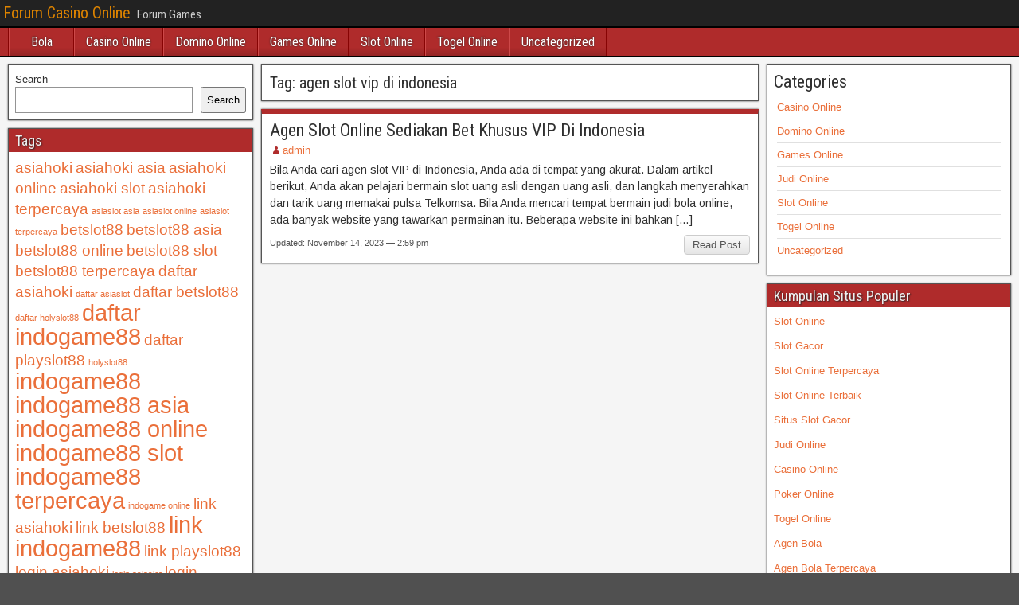

--- FILE ---
content_type: text/html; charset=UTF-8
request_url: https://kamagra911.com/tag/agen-slot-vip-di-indonesia/
body_size: 8953
content:
<!DOCTYPE html>
<html lang="en">
<head>
<meta charset="UTF-8" />
<meta name="viewport" content="initial-scale=1.0" />
<meta name='robots' content='index, follow, max-image-preview:large, max-snippet:-1, max-video-preview:-1' />
	<style>img:is([sizes="auto" i], [sizes^="auto," i]) { contain-intrinsic-size: 3000px 1500px }</style>
	<link rel="profile" href="http://gmpg.org/xfn/11" />
<link rel="pingback" href="https://kamagra911.com/xmlrpc.php" />

	<!-- This site is optimized with the Yoast SEO plugin v26.8 - https://yoast.com/product/yoast-seo-wordpress/ -->
	<title>agen slot vip di indonesia Archives - Forum Casino Online</title>
	<link rel="canonical" href="https://kamagra911.com/tag/agen-slot-vip-di-indonesia/" />
	<meta property="og:locale" content="en_US" />
	<meta property="og:type" content="article" />
	<meta property="og:title" content="agen slot vip di indonesia Archives - Forum Casino Online" />
	<meta property="og:url" content="https://kamagra911.com/tag/agen-slot-vip-di-indonesia/" />
	<meta property="og:site_name" content="Forum Casino Online" />
	<meta name="twitter:card" content="summary_large_image" />
	<script type="application/ld+json" class="yoast-schema-graph">{"@context":"https://schema.org","@graph":[{"@type":"CollectionPage","@id":"https://kamagra911.com/tag/agen-slot-vip-di-indonesia/","url":"https://kamagra911.com/tag/agen-slot-vip-di-indonesia/","name":"agen slot vip di indonesia Archives - Forum Casino Online","isPartOf":{"@id":"https://kamagra911.com/#website"},"breadcrumb":{"@id":"https://kamagra911.com/tag/agen-slot-vip-di-indonesia/#breadcrumb"},"inLanguage":"en"},{"@type":"BreadcrumbList","@id":"https://kamagra911.com/tag/agen-slot-vip-di-indonesia/#breadcrumb","itemListElement":[{"@type":"ListItem","position":1,"name":"Home","item":"https://kamagra911.com/"},{"@type":"ListItem","position":2,"name":"agen slot vip di indonesia"}]},{"@type":"WebSite","@id":"https://kamagra911.com/#website","url":"https://kamagra911.com/","name":"Forum Casino Online","description":"Forum Games","potentialAction":[{"@type":"SearchAction","target":{"@type":"EntryPoint","urlTemplate":"https://kamagra911.com/?s={search_term_string}"},"query-input":{"@type":"PropertyValueSpecification","valueRequired":true,"valueName":"search_term_string"}}],"inLanguage":"en"}]}</script>
	<!-- / Yoast SEO plugin. -->


<link rel='dns-prefetch' href='//fonts.googleapis.com' />
<link rel='dns-prefetch' href='//www.googletagmanager.com' />
<link rel="alternate" type="application/rss+xml" title="Forum Casino Online &raquo; Feed" href="https://kamagra911.com/feed/" />
<link rel="alternate" type="application/rss+xml" title="Forum Casino Online &raquo; Comments Feed" href="https://kamagra911.com/comments/feed/" />
<link rel="alternate" type="application/rss+xml" title="Forum Casino Online &raquo; agen slot vip di indonesia Tag Feed" href="https://kamagra911.com/tag/agen-slot-vip-di-indonesia/feed/" />
<script type="text/javascript">
/* <![CDATA[ */
window._wpemojiSettings = {"baseUrl":"https:\/\/s.w.org\/images\/core\/emoji\/16.0.1\/72x72\/","ext":".png","svgUrl":"https:\/\/s.w.org\/images\/core\/emoji\/16.0.1\/svg\/","svgExt":".svg","source":{"concatemoji":"https:\/\/kamagra911.com\/wp-includes\/js\/wp-emoji-release.min.js?ver=6.8.3"}};
/*! This file is auto-generated */
!function(s,n){var o,i,e;function c(e){try{var t={supportTests:e,timestamp:(new Date).valueOf()};sessionStorage.setItem(o,JSON.stringify(t))}catch(e){}}function p(e,t,n){e.clearRect(0,0,e.canvas.width,e.canvas.height),e.fillText(t,0,0);var t=new Uint32Array(e.getImageData(0,0,e.canvas.width,e.canvas.height).data),a=(e.clearRect(0,0,e.canvas.width,e.canvas.height),e.fillText(n,0,0),new Uint32Array(e.getImageData(0,0,e.canvas.width,e.canvas.height).data));return t.every(function(e,t){return e===a[t]})}function u(e,t){e.clearRect(0,0,e.canvas.width,e.canvas.height),e.fillText(t,0,0);for(var n=e.getImageData(16,16,1,1),a=0;a<n.data.length;a++)if(0!==n.data[a])return!1;return!0}function f(e,t,n,a){switch(t){case"flag":return n(e,"\ud83c\udff3\ufe0f\u200d\u26a7\ufe0f","\ud83c\udff3\ufe0f\u200b\u26a7\ufe0f")?!1:!n(e,"\ud83c\udde8\ud83c\uddf6","\ud83c\udde8\u200b\ud83c\uddf6")&&!n(e,"\ud83c\udff4\udb40\udc67\udb40\udc62\udb40\udc65\udb40\udc6e\udb40\udc67\udb40\udc7f","\ud83c\udff4\u200b\udb40\udc67\u200b\udb40\udc62\u200b\udb40\udc65\u200b\udb40\udc6e\u200b\udb40\udc67\u200b\udb40\udc7f");case"emoji":return!a(e,"\ud83e\udedf")}return!1}function g(e,t,n,a){var r="undefined"!=typeof WorkerGlobalScope&&self instanceof WorkerGlobalScope?new OffscreenCanvas(300,150):s.createElement("canvas"),o=r.getContext("2d",{willReadFrequently:!0}),i=(o.textBaseline="top",o.font="600 32px Arial",{});return e.forEach(function(e){i[e]=t(o,e,n,a)}),i}function t(e){var t=s.createElement("script");t.src=e,t.defer=!0,s.head.appendChild(t)}"undefined"!=typeof Promise&&(o="wpEmojiSettingsSupports",i=["flag","emoji"],n.supports={everything:!0,everythingExceptFlag:!0},e=new Promise(function(e){s.addEventListener("DOMContentLoaded",e,{once:!0})}),new Promise(function(t){var n=function(){try{var e=JSON.parse(sessionStorage.getItem(o));if("object"==typeof e&&"number"==typeof e.timestamp&&(new Date).valueOf()<e.timestamp+604800&&"object"==typeof e.supportTests)return e.supportTests}catch(e){}return null}();if(!n){if("undefined"!=typeof Worker&&"undefined"!=typeof OffscreenCanvas&&"undefined"!=typeof URL&&URL.createObjectURL&&"undefined"!=typeof Blob)try{var e="postMessage("+g.toString()+"("+[JSON.stringify(i),f.toString(),p.toString(),u.toString()].join(",")+"));",a=new Blob([e],{type:"text/javascript"}),r=new Worker(URL.createObjectURL(a),{name:"wpTestEmojiSupports"});return void(r.onmessage=function(e){c(n=e.data),r.terminate(),t(n)})}catch(e){}c(n=g(i,f,p,u))}t(n)}).then(function(e){for(var t in e)n.supports[t]=e[t],n.supports.everything=n.supports.everything&&n.supports[t],"flag"!==t&&(n.supports.everythingExceptFlag=n.supports.everythingExceptFlag&&n.supports[t]);n.supports.everythingExceptFlag=n.supports.everythingExceptFlag&&!n.supports.flag,n.DOMReady=!1,n.readyCallback=function(){n.DOMReady=!0}}).then(function(){return e}).then(function(){var e;n.supports.everything||(n.readyCallback(),(e=n.source||{}).concatemoji?t(e.concatemoji):e.wpemoji&&e.twemoji&&(t(e.twemoji),t(e.wpemoji)))}))}((window,document),window._wpemojiSettings);
/* ]]> */
</script>

<style id='wp-emoji-styles-inline-css' type='text/css'>

	img.wp-smiley, img.emoji {
		display: inline !important;
		border: none !important;
		box-shadow: none !important;
		height: 1em !important;
		width: 1em !important;
		margin: 0 0.07em !important;
		vertical-align: -0.1em !important;
		background: none !important;
		padding: 0 !important;
	}
</style>
<link rel='stylesheet' id='wp-block-library-css' href='https://kamagra911.com/wp-includes/css/dist/block-library/style.min.css?ver=6.8.3' type='text/css' media='all' />
<style id='classic-theme-styles-inline-css' type='text/css'>
/*! This file is auto-generated */
.wp-block-button__link{color:#fff;background-color:#32373c;border-radius:9999px;box-shadow:none;text-decoration:none;padding:calc(.667em + 2px) calc(1.333em + 2px);font-size:1.125em}.wp-block-file__button{background:#32373c;color:#fff;text-decoration:none}
</style>
<style id='global-styles-inline-css' type='text/css'>
:root{--wp--preset--aspect-ratio--square: 1;--wp--preset--aspect-ratio--4-3: 4/3;--wp--preset--aspect-ratio--3-4: 3/4;--wp--preset--aspect-ratio--3-2: 3/2;--wp--preset--aspect-ratio--2-3: 2/3;--wp--preset--aspect-ratio--16-9: 16/9;--wp--preset--aspect-ratio--9-16: 9/16;--wp--preset--color--black: #000000;--wp--preset--color--cyan-bluish-gray: #abb8c3;--wp--preset--color--white: #ffffff;--wp--preset--color--pale-pink: #f78da7;--wp--preset--color--vivid-red: #cf2e2e;--wp--preset--color--luminous-vivid-orange: #ff6900;--wp--preset--color--luminous-vivid-amber: #fcb900;--wp--preset--color--light-green-cyan: #7bdcb5;--wp--preset--color--vivid-green-cyan: #00d084;--wp--preset--color--pale-cyan-blue: #8ed1fc;--wp--preset--color--vivid-cyan-blue: #0693e3;--wp--preset--color--vivid-purple: #9b51e0;--wp--preset--gradient--vivid-cyan-blue-to-vivid-purple: linear-gradient(135deg,rgba(6,147,227,1) 0%,rgb(155,81,224) 100%);--wp--preset--gradient--light-green-cyan-to-vivid-green-cyan: linear-gradient(135deg,rgb(122,220,180) 0%,rgb(0,208,130) 100%);--wp--preset--gradient--luminous-vivid-amber-to-luminous-vivid-orange: linear-gradient(135deg,rgba(252,185,0,1) 0%,rgba(255,105,0,1) 100%);--wp--preset--gradient--luminous-vivid-orange-to-vivid-red: linear-gradient(135deg,rgba(255,105,0,1) 0%,rgb(207,46,46) 100%);--wp--preset--gradient--very-light-gray-to-cyan-bluish-gray: linear-gradient(135deg,rgb(238,238,238) 0%,rgb(169,184,195) 100%);--wp--preset--gradient--cool-to-warm-spectrum: linear-gradient(135deg,rgb(74,234,220) 0%,rgb(151,120,209) 20%,rgb(207,42,186) 40%,rgb(238,44,130) 60%,rgb(251,105,98) 80%,rgb(254,248,76) 100%);--wp--preset--gradient--blush-light-purple: linear-gradient(135deg,rgb(255,206,236) 0%,rgb(152,150,240) 100%);--wp--preset--gradient--blush-bordeaux: linear-gradient(135deg,rgb(254,205,165) 0%,rgb(254,45,45) 50%,rgb(107,0,62) 100%);--wp--preset--gradient--luminous-dusk: linear-gradient(135deg,rgb(255,203,112) 0%,rgb(199,81,192) 50%,rgb(65,88,208) 100%);--wp--preset--gradient--pale-ocean: linear-gradient(135deg,rgb(255,245,203) 0%,rgb(182,227,212) 50%,rgb(51,167,181) 100%);--wp--preset--gradient--electric-grass: linear-gradient(135deg,rgb(202,248,128) 0%,rgb(113,206,126) 100%);--wp--preset--gradient--midnight: linear-gradient(135deg,rgb(2,3,129) 0%,rgb(40,116,252) 100%);--wp--preset--font-size--small: 13px;--wp--preset--font-size--medium: 20px;--wp--preset--font-size--large: 36px;--wp--preset--font-size--x-large: 42px;--wp--preset--spacing--20: 0.44rem;--wp--preset--spacing--30: 0.67rem;--wp--preset--spacing--40: 1rem;--wp--preset--spacing--50: 1.5rem;--wp--preset--spacing--60: 2.25rem;--wp--preset--spacing--70: 3.38rem;--wp--preset--spacing--80: 5.06rem;--wp--preset--shadow--natural: 6px 6px 9px rgba(0, 0, 0, 0.2);--wp--preset--shadow--deep: 12px 12px 50px rgba(0, 0, 0, 0.4);--wp--preset--shadow--sharp: 6px 6px 0px rgba(0, 0, 0, 0.2);--wp--preset--shadow--outlined: 6px 6px 0px -3px rgba(255, 255, 255, 1), 6px 6px rgba(0, 0, 0, 1);--wp--preset--shadow--crisp: 6px 6px 0px rgba(0, 0, 0, 1);}:where(.is-layout-flex){gap: 0.5em;}:where(.is-layout-grid){gap: 0.5em;}body .is-layout-flex{display: flex;}.is-layout-flex{flex-wrap: wrap;align-items: center;}.is-layout-flex > :is(*, div){margin: 0;}body .is-layout-grid{display: grid;}.is-layout-grid > :is(*, div){margin: 0;}:where(.wp-block-columns.is-layout-flex){gap: 2em;}:where(.wp-block-columns.is-layout-grid){gap: 2em;}:where(.wp-block-post-template.is-layout-flex){gap: 1.25em;}:where(.wp-block-post-template.is-layout-grid){gap: 1.25em;}.has-black-color{color: var(--wp--preset--color--black) !important;}.has-cyan-bluish-gray-color{color: var(--wp--preset--color--cyan-bluish-gray) !important;}.has-white-color{color: var(--wp--preset--color--white) !important;}.has-pale-pink-color{color: var(--wp--preset--color--pale-pink) !important;}.has-vivid-red-color{color: var(--wp--preset--color--vivid-red) !important;}.has-luminous-vivid-orange-color{color: var(--wp--preset--color--luminous-vivid-orange) !important;}.has-luminous-vivid-amber-color{color: var(--wp--preset--color--luminous-vivid-amber) !important;}.has-light-green-cyan-color{color: var(--wp--preset--color--light-green-cyan) !important;}.has-vivid-green-cyan-color{color: var(--wp--preset--color--vivid-green-cyan) !important;}.has-pale-cyan-blue-color{color: var(--wp--preset--color--pale-cyan-blue) !important;}.has-vivid-cyan-blue-color{color: var(--wp--preset--color--vivid-cyan-blue) !important;}.has-vivid-purple-color{color: var(--wp--preset--color--vivid-purple) !important;}.has-black-background-color{background-color: var(--wp--preset--color--black) !important;}.has-cyan-bluish-gray-background-color{background-color: var(--wp--preset--color--cyan-bluish-gray) !important;}.has-white-background-color{background-color: var(--wp--preset--color--white) !important;}.has-pale-pink-background-color{background-color: var(--wp--preset--color--pale-pink) !important;}.has-vivid-red-background-color{background-color: var(--wp--preset--color--vivid-red) !important;}.has-luminous-vivid-orange-background-color{background-color: var(--wp--preset--color--luminous-vivid-orange) !important;}.has-luminous-vivid-amber-background-color{background-color: var(--wp--preset--color--luminous-vivid-amber) !important;}.has-light-green-cyan-background-color{background-color: var(--wp--preset--color--light-green-cyan) !important;}.has-vivid-green-cyan-background-color{background-color: var(--wp--preset--color--vivid-green-cyan) !important;}.has-pale-cyan-blue-background-color{background-color: var(--wp--preset--color--pale-cyan-blue) !important;}.has-vivid-cyan-blue-background-color{background-color: var(--wp--preset--color--vivid-cyan-blue) !important;}.has-vivid-purple-background-color{background-color: var(--wp--preset--color--vivid-purple) !important;}.has-black-border-color{border-color: var(--wp--preset--color--black) !important;}.has-cyan-bluish-gray-border-color{border-color: var(--wp--preset--color--cyan-bluish-gray) !important;}.has-white-border-color{border-color: var(--wp--preset--color--white) !important;}.has-pale-pink-border-color{border-color: var(--wp--preset--color--pale-pink) !important;}.has-vivid-red-border-color{border-color: var(--wp--preset--color--vivid-red) !important;}.has-luminous-vivid-orange-border-color{border-color: var(--wp--preset--color--luminous-vivid-orange) !important;}.has-luminous-vivid-amber-border-color{border-color: var(--wp--preset--color--luminous-vivid-amber) !important;}.has-light-green-cyan-border-color{border-color: var(--wp--preset--color--light-green-cyan) !important;}.has-vivid-green-cyan-border-color{border-color: var(--wp--preset--color--vivid-green-cyan) !important;}.has-pale-cyan-blue-border-color{border-color: var(--wp--preset--color--pale-cyan-blue) !important;}.has-vivid-cyan-blue-border-color{border-color: var(--wp--preset--color--vivid-cyan-blue) !important;}.has-vivid-purple-border-color{border-color: var(--wp--preset--color--vivid-purple) !important;}.has-vivid-cyan-blue-to-vivid-purple-gradient-background{background: var(--wp--preset--gradient--vivid-cyan-blue-to-vivid-purple) !important;}.has-light-green-cyan-to-vivid-green-cyan-gradient-background{background: var(--wp--preset--gradient--light-green-cyan-to-vivid-green-cyan) !important;}.has-luminous-vivid-amber-to-luminous-vivid-orange-gradient-background{background: var(--wp--preset--gradient--luminous-vivid-amber-to-luminous-vivid-orange) !important;}.has-luminous-vivid-orange-to-vivid-red-gradient-background{background: var(--wp--preset--gradient--luminous-vivid-orange-to-vivid-red) !important;}.has-very-light-gray-to-cyan-bluish-gray-gradient-background{background: var(--wp--preset--gradient--very-light-gray-to-cyan-bluish-gray) !important;}.has-cool-to-warm-spectrum-gradient-background{background: var(--wp--preset--gradient--cool-to-warm-spectrum) !important;}.has-blush-light-purple-gradient-background{background: var(--wp--preset--gradient--blush-light-purple) !important;}.has-blush-bordeaux-gradient-background{background: var(--wp--preset--gradient--blush-bordeaux) !important;}.has-luminous-dusk-gradient-background{background: var(--wp--preset--gradient--luminous-dusk) !important;}.has-pale-ocean-gradient-background{background: var(--wp--preset--gradient--pale-ocean) !important;}.has-electric-grass-gradient-background{background: var(--wp--preset--gradient--electric-grass) !important;}.has-midnight-gradient-background{background: var(--wp--preset--gradient--midnight) !important;}.has-small-font-size{font-size: var(--wp--preset--font-size--small) !important;}.has-medium-font-size{font-size: var(--wp--preset--font-size--medium) !important;}.has-large-font-size{font-size: var(--wp--preset--font-size--large) !important;}.has-x-large-font-size{font-size: var(--wp--preset--font-size--x-large) !important;}
:where(.wp-block-post-template.is-layout-flex){gap: 1.25em;}:where(.wp-block-post-template.is-layout-grid){gap: 1.25em;}
:where(.wp-block-columns.is-layout-flex){gap: 2em;}:where(.wp-block-columns.is-layout-grid){gap: 2em;}
:root :where(.wp-block-pullquote){font-size: 1.5em;line-height: 1.6;}
</style>
<link rel='stylesheet' id='frontier-font-css' href='//fonts.googleapis.com/css?family=Roboto+Condensed%3A400%2C700%7CArimo%3A400%2C700&#038;ver=6.8.3' type='text/css' media='all' />
<link rel='stylesheet' id='genericons-css' href='https://kamagra911.com/wp-content/themes/frontier/includes/genericons/genericons.css?ver=1.3.3' type='text/css' media='all' />
<link rel='stylesheet' id='frontier-main-css' href='https://kamagra911.com/wp-content/themes/frontier/style.css?ver=1.3.3' type='text/css' media='all' />
<link rel='stylesheet' id='frontier-responsive-css' href='https://kamagra911.com/wp-content/themes/frontier/responsive.css?ver=1.3.3' type='text/css' media='all' />
<script type="text/javascript" src="https://kamagra911.com/wp-includes/js/jquery/jquery.min.js?ver=3.7.1" id="jquery-core-js"></script>
<script type="text/javascript" src="https://kamagra911.com/wp-includes/js/jquery/jquery-migrate.min.js?ver=3.4.1" id="jquery-migrate-js"></script>
<link rel="https://api.w.org/" href="https://kamagra911.com/wp-json/" /><link rel="alternate" title="JSON" type="application/json" href="https://kamagra911.com/wp-json/wp/v2/tags/167" /><link rel="EditURI" type="application/rsd+xml" title="RSD" href="https://kamagra911.com/xmlrpc.php?rsd" />
<meta name="generator" content="WordPress 6.8.3" />
<meta name="generator" content="Site Kit by Google 1.170.0" />
<meta property="Frontier Theme" content="1.3.3" />
<style type="text/css" media="screen">
	#container 	{width: 1400px;}
	#header 	{min-height: 0px;}
	#content 	{width: 50%;}
	#sidebar-left 	{width: 25%;}
	#sidebar-right 	{width: 25%;}
</style>

<style type="text/css" media="screen">
	.page-template-page-cs-php #content, .page-template-page-sc-php #content {width: 65%;}
	.page-template-page-cs-php #sidebar-left, .page-template-page-sc-php #sidebar-left,
	.page-template-page-cs-php #sidebar-right, .page-template-page-sc-php #sidebar-right {width: 35%;}
	.page-template-page-scs-php #content {width: 50%;}
	.page-template-page-scs-php #sidebar-left {width: 25%;}
	.page-template-page-scs-php #sidebar-right {width: 25%;}
</style>

<style type="text/css" media="screen">
	#header {background-color:#FFFFFF;}
	#nav-main {background-color:#af2b2b;}
	#nav-main .nav-main {border-left: 1px solid #870303; border-right: 1px solid #cd4949;}
	#nav-main .nav-main > li, #nav-main .nav-main > ul > .page_item {border-left: 1px solid #cd4949; border-right: 1px solid #870303;}
	#top-bar {background-color:#222222;}
	#bottom-bar {background-color:#222222;}
	#main {background-color:#F5F5F5;}
	.blog-view, .single-view, .author-info, .archive-info, .form-404 {background-color:#FFFFFF;}
	.blog-view.sticky {background-color:#c98232;}
	.frontier-widget {background-color:#FFFFFF;}
	.blog-view, .comment-author-admin > .comment-body, .bypostauthor > .comment-body {border-top: 6px solid #af2b2b;}
	.page-nav > *, .comment-nav > *, .author-info .title, .comment-reply-link, .widget-title,
	.widget_search .search-submit, .widget_calendar caption {background-color:#af2b2b;}
	.genericon {color:#af2b2b;}
	a {color:#ea6f3a;}
	a:hover {color:#af2b2b;}
</style>

<style type="text/css" id="custom-background-css">
body.custom-background { background-image: url("https://kamagra911.com/wp-content/themes/frontier/images/honeycomb.png"); background-position: left top; background-size: auto; background-repeat: repeat; background-attachment: scroll; }
</style>
	<link rel="alternate" type="application/rss+xml" title="RSS" href="https://kamagra911.com/rsslatest.xml" /></head>

<body class="archive tag tag-agen-slot-vip-di-indonesia tag-167 custom-background wp-theme-frontier">
	
	
<div id="container" class="cf" itemscope itemtype="http://schema.org/WebPage">
	
			
		<div id="top-bar" class="cf">
			
			<div id="top-bar-info">
														<h1 id="site-title"><a href="https://kamagra911.com/">Forum Casino Online</a></h1>				
									<span id="site-description">Forum Games</span>
							</div>

			
					</div>
	
			<div id="header" class="cf" itemscope itemtype="http://schema.org/WPHeader" role="banner">
			
			
			
					</div>
	
			
		<nav id="nav-main" class="cf drop" itemscope itemtype="http://schema.org/SiteNavigationElement" role="navigation" aria-label="Main Menu">
			
							<button class="drop-toggle"><span class="genericon genericon-menu"></span></button>
			
			<ul id="menu-menu" class="nav-main"><li id="menu-item-9" class="menu-item menu-item-type-taxonomy menu-item-object-category menu-item-9"><a href="https://kamagra911.com/category/bola/">Bola</a></li>
<li id="menu-item-10" class="menu-item menu-item-type-taxonomy menu-item-object-category menu-item-10"><a href="https://kamagra911.com/category/casino-online/">Casino Online</a></li>
<li id="menu-item-11" class="menu-item menu-item-type-taxonomy menu-item-object-category menu-item-11"><a href="https://kamagra911.com/category/domino-online/">Domino Online</a></li>
<li id="menu-item-12" class="menu-item menu-item-type-taxonomy menu-item-object-category menu-item-12"><a href="https://kamagra911.com/category/games-online/">Games Online</a></li>
<li id="menu-item-16" class="menu-item menu-item-type-taxonomy menu-item-object-category menu-item-16"><a href="https://kamagra911.com/category/slot-online/">Slot Online</a></li>
<li id="menu-item-17" class="menu-item menu-item-type-taxonomy menu-item-object-category menu-item-17"><a href="https://kamagra911.com/category/togel-online/">Togel Online</a></li>
<li id="menu-item-18" class="menu-item menu-item-type-taxonomy menu-item-object-category menu-item-18"><a href="https://kamagra911.com/category/uncategorized/">Uncategorized</a></li>
</ul>
					</nav>
	
	
<div id="main" class="col-scs cf">

<div id="content" class="cf"  role="main">

	
			<div class="archive-info">
			<h3 class="archive-title">Tag: <span>agen slot vip di indonesia</span></h3>		</div>
	
	
	
					
<article id="post-91" class="blog-view post-91 post type-post status-publish format-standard hentry category-slot-online tag-agen-slot-vip-di-indonesia tag-daftar-niagabet tag-link-niagabet tag-login-niagabet tag-niagabet tag-niagabet-asia tag-niagabet-online tag-niagabet-slot tag-niagabet-terpercaya">

<header class="entry-header cf">
		<h2 class="entry-title" itemprop="headline" ><a href="https://kamagra911.com/agen-slot-online-sediakan-bet-khusus-vip-di-indonesia/">Agen Slot Online Sediakan Bet Khusus VIP Di Indonesia</a></h2>
	</header>

<div class="entry-byline cf">
	
			<div class="entry-author author vcard" itemprop="author" itemscope itemtype="http://schema.org/Person">
						<i class="genericon genericon-user"></i><a class="url fn" href="https://kamagra911.com" itemprop="name" >admin</a>
		</div>
	
	
	
	
	
	</div>

<div class="entry-content cf" itemprop="text" >
	
	
		<div class="entry-excerpt"><p>Bila Anda cari agen slot VIP di Indonesia, Anda ada di tempat yang akurat. Dalam artikel berikut, Anda akan pelajari bermain slot uang asli dengan uang asli, dan langkah menyerahkan dan tarik uang memakai pulsa Telkomsa. Bila Anda mencari tempat bermain judi bola online, ada banyak website yang tawarkan permainan itu. Beberapa website ini bahkan [&hellip;]</p>
</div>

	
	
	</div>

<footer class="entry-footer cf">
	
	
					<a href="https://kamagra911.com/agen-slot-online-sediakan-bet-khusus-vip-di-indonesia/" class="continue-reading">
								Read Post			</a>
		
	
			<div class="entry-updated updated">
			Updated: November 14, 2023 &mdash; 2:59 pm		</div>
	
	
	</footer>

</article>		
	
	
			<div class="blog-nav cf">
							<div class="link-prev"></div><div class="link-next"></div>					</div>
	
	
</div>

<div id="sidebar-left" class="sidebar cf" itemscope itemtype="http://schema.org/WPSideBar" role="complementary" aria-label="Sidebar Left">
		<aside id="widgets-wrap-sidebar-left">

					<section id="block-2" class="widget-sidebar frontier-widget widget_block widget_search"><form role="search" method="get" action="https://kamagra911.com/" class="wp-block-search__button-outside wp-block-search__text-button wp-block-search"    ><label class="wp-block-search__label" for="wp-block-search__input-1" >Search</label><div class="wp-block-search__inside-wrapper " ><input class="wp-block-search__input" id="wp-block-search__input-1" placeholder="" value="" type="search" name="s" required /><button aria-label="Search" class="wp-block-search__button wp-element-button" type="submit" >Search</button></div></form></section><section id="tag_cloud-2" class="widget-sidebar frontier-widget widget_tag_cloud"><h2 class="widget-title">Tags</h2><div class="tagcloud"><a href="https://kamagra911.com/tag/asiahoki/" class="tag-cloud-link tag-link-187 tag-link-position-1" style="font-size: 14.3pt;" aria-label="asiahoki (2 items)">asiahoki</a>
<a href="https://kamagra911.com/tag/asiahoki-asia/" class="tag-cloud-link tag-link-190 tag-link-position-2" style="font-size: 14.3pt;" aria-label="asiahoki asia (2 items)">asiahoki asia</a>
<a href="https://kamagra911.com/tag/asiahoki-online/" class="tag-cloud-link tag-link-191 tag-link-position-3" style="font-size: 14.3pt;" aria-label="asiahoki online (2 items)">asiahoki online</a>
<a href="https://kamagra911.com/tag/asiahoki-slot/" class="tag-cloud-link tag-link-188 tag-link-position-4" style="font-size: 14.3pt;" aria-label="asiahoki slot (2 items)">asiahoki slot</a>
<a href="https://kamagra911.com/tag/asiahoki-terpercaya/" class="tag-cloud-link tag-link-192 tag-link-position-5" style="font-size: 14.3pt;" aria-label="asiahoki terpercaya (2 items)">asiahoki terpercaya</a>
<a href="https://kamagra911.com/tag/asiaslot-asia/" class="tag-cloud-link tag-link-293 tag-link-position-6" style="font-size: 8pt;" aria-label="asiaslot asia (1 item)">asiaslot asia</a>
<a href="https://kamagra911.com/tag/asiaslot-online/" class="tag-cloud-link tag-link-294 tag-link-position-7" style="font-size: 8pt;" aria-label="asiaslot online (1 item)">asiaslot online</a>
<a href="https://kamagra911.com/tag/asiaslot-terpercaya/" class="tag-cloud-link tag-link-295 tag-link-position-8" style="font-size: 8pt;" aria-label="asiaslot terpercaya (1 item)">asiaslot terpercaya</a>
<a href="https://kamagra911.com/tag/betslot88/" class="tag-cloud-link tag-link-350 tag-link-position-9" style="font-size: 14.3pt;" aria-label="betslot88 (2 items)">betslot88</a>
<a href="https://kamagra911.com/tag/betslot88-asia/" class="tag-cloud-link tag-link-351 tag-link-position-10" style="font-size: 14.3pt;" aria-label="betslot88 asia (2 items)">betslot88 asia</a>
<a href="https://kamagra911.com/tag/betslot88-online/" class="tag-cloud-link tag-link-352 tag-link-position-11" style="font-size: 14.3pt;" aria-label="betslot88 online (2 items)">betslot88 online</a>
<a href="https://kamagra911.com/tag/betslot88-slot/" class="tag-cloud-link tag-link-353 tag-link-position-12" style="font-size: 14.3pt;" aria-label="betslot88 slot (2 items)">betslot88 slot</a>
<a href="https://kamagra911.com/tag/betslot88-terpercaya/" class="tag-cloud-link tag-link-354 tag-link-position-13" style="font-size: 14.3pt;" aria-label="betslot88 terpercaya (2 items)">betslot88 terpercaya</a>
<a href="https://kamagra911.com/tag/daftar-asiahoki/" class="tag-cloud-link tag-link-194 tag-link-position-14" style="font-size: 14.3pt;" aria-label="daftar asiahoki (2 items)">daftar asiahoki</a>
<a href="https://kamagra911.com/tag/daftar-asiaslot/" class="tag-cloud-link tag-link-291 tag-link-position-15" style="font-size: 8pt;" aria-label="daftar asiaslot (1 item)">daftar asiaslot</a>
<a href="https://kamagra911.com/tag/daftar-betslot88/" class="tag-cloud-link tag-link-355 tag-link-position-16" style="font-size: 14.3pt;" aria-label="daftar betslot88 (2 items)">daftar betslot88</a>
<a href="https://kamagra911.com/tag/daftar-holyslot88/" class="tag-cloud-link tag-link-302 tag-link-position-17" style="font-size: 8pt;" aria-label="daftar holyslot88 (1 item)">daftar holyslot88</a>
<a href="https://kamagra911.com/tag/daftar-indogame88/" class="tag-cloud-link tag-link-95 tag-link-position-18" style="font-size: 22pt;" aria-label="daftar indogame88 (4 items)">daftar indogame88</a>
<a href="https://kamagra911.com/tag/daftar-playslot88/" class="tag-cloud-link tag-link-121 tag-link-position-19" style="font-size: 14.3pt;" aria-label="daftar playslot88 (2 items)">daftar playslot88</a>
<a href="https://kamagra911.com/tag/holyslot88/" class="tag-cloud-link tag-link-303 tag-link-position-20" style="font-size: 8pt;" aria-label="holyslot88 (1 item)">holyslot88</a>
<a href="https://kamagra911.com/tag/indogame88/" class="tag-cloud-link tag-link-88 tag-link-position-21" style="font-size: 22pt;" aria-label="indogame88 (4 items)">indogame88</a>
<a href="https://kamagra911.com/tag/indogame88-asia/" class="tag-cloud-link tag-link-91 tag-link-position-22" style="font-size: 22pt;" aria-label="indogame88 asia (4 items)">indogame88 asia</a>
<a href="https://kamagra911.com/tag/indogame88-online/" class="tag-cloud-link tag-link-92 tag-link-position-23" style="font-size: 22pt;" aria-label="indogame88 online (4 items)">indogame88 online</a>
<a href="https://kamagra911.com/tag/indogame88-slot/" class="tag-cloud-link tag-link-89 tag-link-position-24" style="font-size: 22pt;" aria-label="indogame88 slot (4 items)">indogame88 slot</a>
<a href="https://kamagra911.com/tag/indogame88-terpercaya/" class="tag-cloud-link tag-link-93 tag-link-position-25" style="font-size: 22pt;" aria-label="indogame88 terpercaya (4 items)">indogame88 terpercaya</a>
<a href="https://kamagra911.com/tag/indogame-online/" class="tag-cloud-link tag-link-276 tag-link-position-26" style="font-size: 8pt;" aria-label="indogame online (1 item)">indogame online</a>
<a href="https://kamagra911.com/tag/link-asiahoki/" class="tag-cloud-link tag-link-189 tag-link-position-27" style="font-size: 14.3pt;" aria-label="link asiahoki (2 items)">link asiahoki</a>
<a href="https://kamagra911.com/tag/link-betslot88/" class="tag-cloud-link tag-link-356 tag-link-position-28" style="font-size: 14.3pt;" aria-label="link betslot88 (2 items)">link betslot88</a>
<a href="https://kamagra911.com/tag/link-indogame88/" class="tag-cloud-link tag-link-90 tag-link-position-29" style="font-size: 22pt;" aria-label="link indogame88 (4 items)">link indogame88</a>
<a href="https://kamagra911.com/tag/link-playslot88/" class="tag-cloud-link tag-link-116 tag-link-position-30" style="font-size: 14.3pt;" aria-label="link playslot88 (2 items)">link playslot88</a>
<a href="https://kamagra911.com/tag/login-asiahoki/" class="tag-cloud-link tag-link-193 tag-link-position-31" style="font-size: 14.3pt;" aria-label="login asiahoki (2 items)">login asiahoki</a>
<a href="https://kamagra911.com/tag/login-asiaslot/" class="tag-cloud-link tag-link-292 tag-link-position-32" style="font-size: 8pt;" aria-label="login asiaslot (1 item)">login asiaslot</a>
<a href="https://kamagra911.com/tag/login-betslot88/" class="tag-cloud-link tag-link-357 tag-link-position-33" style="font-size: 14.3pt;" aria-label="login betslot88 (2 items)">login betslot88</a>
<a href="https://kamagra911.com/tag/login-indogame/" class="tag-cloud-link tag-link-275 tag-link-position-34" style="font-size: 8pt;" aria-label="login indogame (1 item)">login indogame</a>
<a href="https://kamagra911.com/tag/login-indogame88/" class="tag-cloud-link tag-link-94 tag-link-position-35" style="font-size: 22pt;" aria-label="login indogame88 (4 items)">login indogame88</a>
<a href="https://kamagra911.com/tag/login-playslot88/" class="tag-cloud-link tag-link-120 tag-link-position-36" style="font-size: 14.3pt;" aria-label="login playslot88 (2 items)">login playslot88</a>
<a href="https://kamagra911.com/tag/nagahoki/" class="tag-cloud-link tag-link-298 tag-link-position-37" style="font-size: 8pt;" aria-label="nagahoki (1 item)">nagahoki</a>
<a href="https://kamagra911.com/tag/playslot88/" class="tag-cloud-link tag-link-114 tag-link-position-38" style="font-size: 14.3pt;" aria-label="playslot88 (2 items)">playslot88</a>
<a href="https://kamagra911.com/tag/playslot88-asia/" class="tag-cloud-link tag-link-117 tag-link-position-39" style="font-size: 14.3pt;" aria-label="playslot88 asia (2 items)">playslot88 asia</a>
<a href="https://kamagra911.com/tag/playslot88-online/" class="tag-cloud-link tag-link-118 tag-link-position-40" style="font-size: 14.3pt;" aria-label="playslot88 online (2 items)">playslot88 online</a>
<a href="https://kamagra911.com/tag/playslot88-slot/" class="tag-cloud-link tag-link-115 tag-link-position-41" style="font-size: 14.3pt;" aria-label="playslot88 slot (2 items)">playslot88 slot</a>
<a href="https://kamagra911.com/tag/playslot88-terpercaya/" class="tag-cloud-link tag-link-119 tag-link-position-42" style="font-size: 14.3pt;" aria-label="playslot88 terpercaya (2 items)">playslot88 terpercaya</a>
<a href="https://kamagra911.com/tag/slotbet88/" class="tag-cloud-link tag-link-297 tag-link-position-43" style="font-size: 8pt;" aria-label="slotbet88 (1 item)">slotbet88</a>
<a href="https://kamagra911.com/tag/slot-dengan-uang-digital/" class="tag-cloud-link tag-link-299 tag-link-position-44" style="font-size: 8pt;" aria-label="slot dengan uang digital (1 item)">slot dengan uang digital</a>
<a href="https://kamagra911.com/tag/togel-online-yang-terkenal/" class="tag-cloud-link tag-link-296 tag-link-position-45" style="font-size: 8pt;" aria-label="togel online yang terkenal (1 item)">togel online yang terkenal</a></div>
</section>
		<section id="recent-posts-2" class="widget-sidebar frontier-widget widget_recent_entries">
		<h2 class="widget-title">Postingan Terbaru</h2>
		<ul>
											<li>
					<a href="https://kamagra911.com/waktu-gacor-bermain-slot-online-yang-harus-pemula-ketahui/">Waktu Gacor Bermain Slot Online Yang Harus Pemula Ketahui</a>
									</li>
											<li>
					<a href="https://kamagra911.com/beberapa-lambang-pencar-slot-online-yang-jarang-diketahui/">Beberapa Lambang Pencar Slot Online Yang Jarang Diketahui</a>
									</li>
											<li>
					<a href="https://kamagra911.com/negara-dengan-populasi-pemain-slot-online-terbesar-di-dunia/">Negara Dengan Populasi Pemain Slot Online Terbesar Di Dunia</a>
									</li>
											<li>
					<a href="https://kamagra911.com/bocoran-informasi-situs-slot-online-yang-gacor-hari-ini/">Bocoran Informasi Situs Slot Online Yang Gacor Hari Ini</a>
									</li>
											<li>
					<a href="https://kamagra911.com/situs-slot-online-yang-memiliki-banyak-feature-menguntungkan/">Situs Slot Online Yang Memiliki Banyak Feature Menguntungkan</a>
									</li>
					</ul>

		</section>		
	</aside>
	</div><div id="sidebar-right" class="sidebar cf" itemscope itemtype="http://schema.org/WPSideBar" role="complementary" aria-label="Sidebar Right">
		<aside id="widgets-wrap-sidebar-right">

					<section id="block-6" class="widget-sidebar frontier-widget widget_block"><div class="wp-block-group"><div class="wp-block-group__inner-container is-layout-flow wp-block-group-is-layout-flow"><h2 class="wp-block-heading">Categories</h2><ul class="wp-block-categories-list wp-block-categories">	<li class="cat-item cat-item-5"><a href="https://kamagra911.com/category/casino-online/">Casino Online</a>
</li>
	<li class="cat-item cat-item-10"><a href="https://kamagra911.com/category/domino-online/">Domino Online</a>
</li>
	<li class="cat-item cat-item-8"><a href="https://kamagra911.com/category/games-online/">Games Online</a>
</li>
	<li class="cat-item cat-item-106"><a href="https://kamagra911.com/category/judi-online/">Judi Online</a>
</li>
	<li class="cat-item cat-item-2"><a href="https://kamagra911.com/category/slot-online/">Slot Online</a>
</li>
	<li class="cat-item cat-item-4"><a href="https://kamagra911.com/category/togel-online/">Togel Online</a>
</li>
	<li class="cat-item cat-item-1"><a href="https://kamagra911.com/category/uncategorized/">Uncategorized</a>
</li>
</ul></div></div></section><section id="custom_html-2" class="widget_text widget-sidebar frontier-widget widget_custom_html"><h2 class="widget-title">Kumpulan Situs Populer</h2><div class="textwidget custom-html-widget"><p><a href="https://kamagra911.com/">Slot Online</a></p>
<p><a href="https://kamagra911.com/">Slot Gacor</a></p>
<p><a href="https://kamagra911.com/">Slot Online Terpercaya</a></p>
<p><a href="https://kamagra911.com/">Slot Online Terbaik</a></p>
<p><a href="https://kamagra911.com/">Situs Slot Gacor</a></p>
<p><a href="https://kamagra911.com/">Judi Online</a></p>
<p><a href="https://kamagra911.com/">Casino Online</a></p>
<p><a href="https://kamagra911.com/">Poker Online</a></p>
<p><a href="https://kamagra911.com/">Togel Online</a></p>
<p><a href="https://kamagra911.com/">Agen Bola</a></p>
<p><a href="https://kamagra911.com/">Agen Bola Terpercaya</a></p>
<p><a href="https://kamagra911.com/">Agen Bola Resmi</a></p>
<p><a href="https://kamagra911.com/">Situs Slot Online</a></p>
<p><a href="https://kamagra911.com/">IDN Slot</a></p>
<p><a href="https://kamagra911.com/">IDN Live</a></p>
<p><a href="https://kamagra911.com/">IDN Poker</a></p>
<p><a href="https://kamagra911.com/">Agen Slot Online</a></p>
<p><a href="https://kamagra911.com/">Situs Slot Online</a></p>
<p><a href="https://68.183.238.49" target="_blank">Asiabet</a></p>
<p><a href="https://asiabet88.org" target="_blank">asiabet88</a></p>
<p><a href="http://slotasiabet.id/" target="_blank">slotasiabet</a></p>
<p><a href="http://134.209.99.23" target="_blank">asia88</a></p>
<p><a href="http://209.97.162.9" target="_blank">asiahoki</a></p></div></section><section id="custom_html-3" class="widget_text widget-sidebar frontier-widget widget_custom_html"><div class="textwidget custom-html-widget"><div style="display: none;">
<p><a href="https://154.26.133.205" target="_blank">areaslot</a></p>
<p><a href="http://139.59.244.3" target="_blank">betslot88</a></p>
<p><a href="http://kdslot.org/" target="_blank">kdslot</a></p>
</div></div></section>		
	</aside>
	</div></div>


<div id="bottom-bar" class="cf" role="contentinfo">
	
			<span id="bottom-bar-text">Games Casino Online &copy; 2023</span>
	
					<span id="theme-link"><a href="http://kamagra911.com/">Games Casino</a></span>
	
	</div>

</div>


<script type="speculationrules">
{"prefetch":[{"source":"document","where":{"and":[{"href_matches":"\/*"},{"not":{"href_matches":["\/wp-*.php","\/wp-admin\/*","\/wp-content\/uploads\/*","\/wp-content\/*","\/wp-content\/plugins\/*","\/wp-content\/themes\/frontier\/*","\/*\\?(.+)"]}},{"not":{"selector_matches":"a[rel~=\"nofollow\"]"}},{"not":{"selector_matches":".no-prefetch, .no-prefetch a"}}]},"eagerness":"conservative"}]}
</script>
<script type="text/javascript">
jQuery(document).ready(function($) {
	$( '#nav-main .drop-toggle' ).click(function(){
		$( '#nav-main' ).toggleClass( 'dropped' );
	});
});
</script>
<script defer src="https://static.cloudflareinsights.com/beacon.min.js/vcd15cbe7772f49c399c6a5babf22c1241717689176015" integrity="sha512-ZpsOmlRQV6y907TI0dKBHq9Md29nnaEIPlkf84rnaERnq6zvWvPUqr2ft8M1aS28oN72PdrCzSjY4U6VaAw1EQ==" data-cf-beacon='{"version":"2024.11.0","token":"cc11a49fc3d047a9b8bdbdc535d795b3","r":1,"server_timing":{"name":{"cfCacheStatus":true,"cfEdge":true,"cfExtPri":true,"cfL4":true,"cfOrigin":true,"cfSpeedBrain":true},"location_startswith":null}}' crossorigin="anonymous"></script>
</body>
</html>

<!-- Page cached by LiteSpeed Cache 7.7 on 2026-01-23 07:24:03 -->